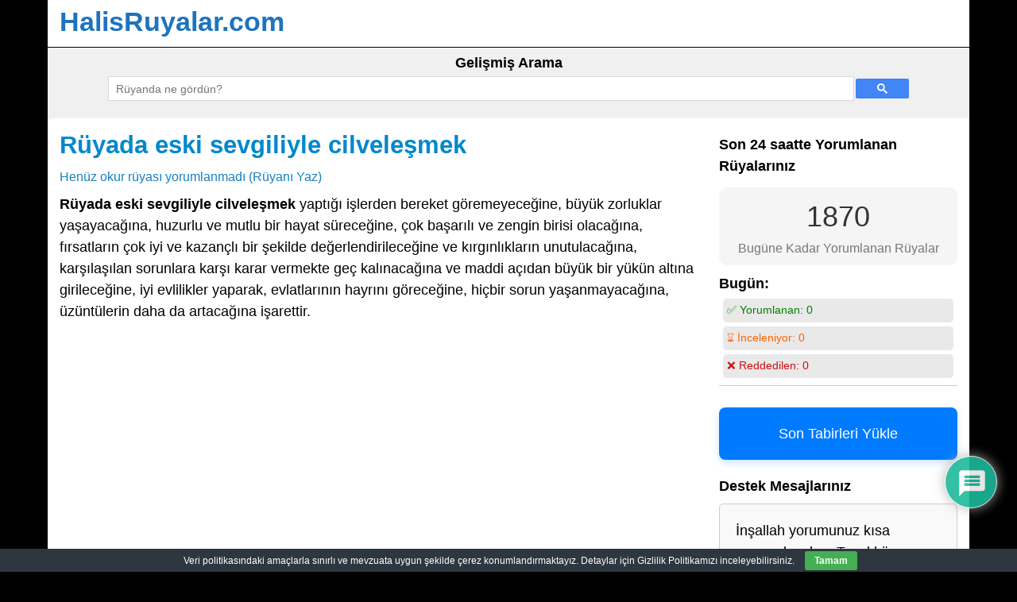

--- FILE ---
content_type: text/html; charset=utf-8
request_url: https://www.google.com/recaptcha/api2/aframe
body_size: 113
content:
<!DOCTYPE HTML><html><head><meta http-equiv="content-type" content="text/html; charset=UTF-8"></head><body><script nonce="17oDz6geP3pmRaCsCPlQ8Q">/** Anti-fraud and anti-abuse applications only. See google.com/recaptcha */ try{var clients={'sodar':'https://pagead2.googlesyndication.com/pagead/sodar?'};window.addEventListener("message",function(a){try{if(a.source===window.parent){var b=JSON.parse(a.data);var c=clients[b['id']];if(c){var d=document.createElement('img');d.src=c+b['params']+'&rc='+(localStorage.getItem("rc::a")?sessionStorage.getItem("rc::b"):"");window.document.body.appendChild(d);sessionStorage.setItem("rc::e",parseInt(sessionStorage.getItem("rc::e")||0)+1);localStorage.setItem("rc::h",'1766207812447');}}}catch(b){}});window.parent.postMessage("_grecaptcha_ready", "*");}catch(b){}</script></body></html>